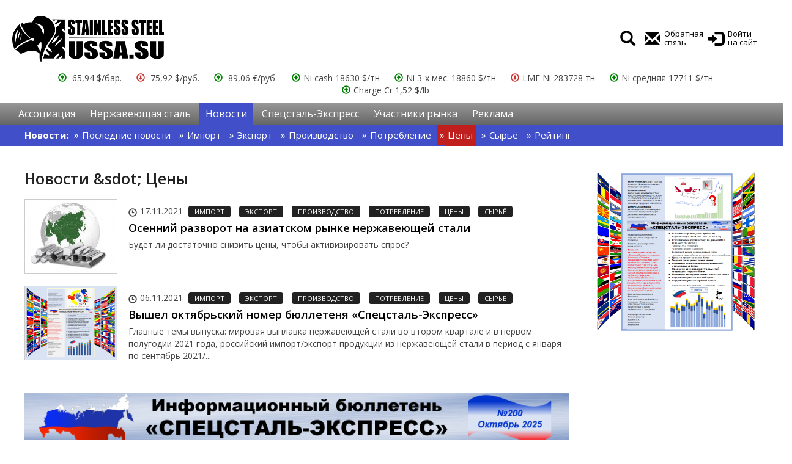

--- FILE ---
content_type: text/html; charset=UTF-8
request_url: https://ussa.su/news/%D0%A6%D0%B5%D0%BD%D1%8B?page=8
body_size: 416876
content:
<!DOCTYPE html>
<html lang="en">
<head>
    <meta charset="utf-8">
    <meta http-equiv="X-UA-Compatible" content="IE=edge">
    <meta name="viewport" content="width=device-width, initial-scale=1">

    <!-- CSRF Token -->
    <meta name="csrf-token" content="A8SKKpZSbrVo1AcaI1z6a49qThR2nixy7SkIevA6">

    <title>Новости &amp;sdot; Цены :: USSA.SU</title>

    <!-- Styles -->
    <link rel='stylesheet' href='/css/bootstrap.min.css' type='text/css' media='all' />
    <link rel='stylesheet' href='/css/site.css?v=2' type='text/css' media='all' />
    <script type="text/javascript" src="/js/jquery-3.1.0.min.js"></script>
    <script type="text/javascript" src='/js/bootstrap.min.js'></script>
    <script type="text/javascript" src='/js/jquery.sticky.js'></script>
    <script type="text/javascript" src='/js/common.js'></script>

    <meta name="yandex-verification" content="a7592200cf25eed6" />

    <!-- Scripts -->
    <script>
        window.Laravel = {"csrfToken":"A8SKKpZSbrVo1AcaI1z6a49qThR2nixy7SkIevA6"}    </script>

    <link rel="icon" href="/favicon.png" type="image/png" />
    <link rel="shortcut icon" href="/favicon.png" type="image/png" />

</head>
<body>

<div class='main-wrapper' id='wrap'>

    <nav class='mynav-wrapper mycontainer'>
        <a href="/"><img src="/img/ussa-logo.png" id='logo'></a>


        <div class='top-ban-place banner-admin-' style='text-align:center;'>
            <a href='https://ussa.su/subscription' target='_blank'>
                <img src="/storage/banners/r62H4gwosaZit7o7jKuI9zJAAD7sa2tK8x1L4WEo.jpg">
            </a>

                    </div>

        <ul class='mynav-icons'>
            <li><a href='/search'><i class='glyphicon glyphicon-search'></i></a></li>

                            <li><a href='/feedback'><i class='glyphicon glyphicon-envelope'></i><span>Обратная <br>связь</span></a></li>
                <li><a href='https://ussa.su/login'><i class='glyphicon glyphicon-log-in'></i><span>Войти <br>на сайт</span></a></li>
                    </ul>

        
</div>

<div class='rate-wrapper'>
    <div class='main-wrapper'>
        <div class='rateblock'>
                            <span class='up'><i class='glyphicon glyphicon-upload'></i>   65,94 $/бар.</span>
                            <span class='down'><i class='glyphicon glyphicon-download'></i>     75,92 $/руб.</span>
                            <span class='up'><i class='glyphicon glyphicon-upload'></i>     89,06 €/руб.</span>
                            <span class='up'><i class='glyphicon glyphicon-upload'></i>Ni cash 18630 $/тн</span>
                            <span class='up'><i class='glyphicon glyphicon-upload'></i>Ni 3-х мес. 18860 $/тн</span>
                            <span class='down'><i class='glyphicon glyphicon-download'></i>LME Ni 283728 тн</span>
                            <span class='up'><i class='glyphicon glyphicon-upload'></i>Ni средняя  17711 $/тн</span>
                            <span class='up'><i class='glyphicon glyphicon-upload'></i>Charge Cr 1,52 $/lb</span>
                </div>
    </div>
</div>


<div id='sticker'>
<div class='nav1-container'>
    <nav class='main-wrapper'>
        <ul class='mynav1'>
                                            <li><a href='/association'
                                >Ассоциация</a></li>
                                                <li><a href='/spetssteel'
                                >Нержавеющая сталь</a></li>
                                                <li><a href='/news'
                                    class='active';
                                >Новости</a></li>
                                                                    <li><a href='/bulletin'
                                >Спецсталь-Экспресс</a></li>
                                                                    <li><a href='/marketers'
                                >Участники рынка</a></li>
                                                                    <li><a href='/adv'
                                >Реклама</a></li>
                            </ul>
    </nav>
</div>

<div class='nav2-container'>
    <nav class='main-wrapper'>
            <ul class='mynav1 mynav2'>
            <strong>Новости:</strong>
                                                <li class='
                                                                    '><a href='/news'>Последние новости</a></li>
                                                                                            <li class='
                                                                    '><a href='/news/Импорт'>Импорт</a></li>
                                                                <li class='
                                                                    '><a href='/news/Экспорт'>Экспорт</a></li>
                                                                <li class='
                                                                    '><a href='/news/Производство'>Производство</a></li>
                                                                <li class='
                                                                    '><a href='/news/Потребление'>Потребление</a></li>
                                                                <li class='
                                                    active
                                                                    '><a href='/news/Цены'>Цены</a></li>
                                                                <li class='
                                                                    '><a href='/news/Сырьё'>Сырьё</a></li>
                                                                <li class='
                                                                    '><a href='/news/Рейтинг'>Рейтинг</a></li>
                                    </ul>
        </nav>
</div>
</div>

<div class='main-wrapper' id='under-sticker'>

    <div class='container-fluid mycontainer'>

        <div class='row'>
            <div class='col-lg-9 col-md-9 col-sm-8 col-xs-12 mainblock'>

                
	
	<h1>Новости &amp;sdot; Цены</h1>

	<ul class='news_list_last'>
			<li>
			<a href='/news/2126'>
			<img src='[data-uri]' class='news_image'>
		</a>
	
	<p class='body'>
		<u><i class='glyphicon glyphicon-time'></i> 17.11.2021
							<strong>Импорт</strong>
							<strong>Экспорт</strong>
							<strong>Производство</strong>
							<strong>Потребление</strong>
							<strong>Цены</strong>
							<strong>Сырьё</strong>
						&nbsp;
											</u>
		<a href='/news/2126' class='title '>
			Осенний разворот на азиатском рынке нержавеющей стали
					</a>
		<em>Будет ли достаточно снизить цены, чтобы активизировать спрос?</em>
	</p>
		</li>

		
			<li>
			<a href='/news/2121'>
			<img src='[data-uri]' class='news_image'>
		</a>
	
	<p class='body'>
		<u><i class='glyphicon glyphicon-time'></i> 06.11.2021
							<strong>Импорт</strong>
							<strong>Экспорт</strong>
							<strong>Производство</strong>
							<strong>Потребление</strong>
							<strong>Цены</strong>
							<strong>Сырьё</strong>
						&nbsp;
											</u>
		<a href='/news/2121' class='title '>
			Вышел октябрьский номер бюллетеня «Спецсталь-Экспресс»
					</a>
		<em>Главные темы выпуска: мировая выплавка нержавеющей стали во втором квартале и в первом полугодии 2021 года, российский импорт/экспорт продукции из нержавеющей стали в период с января по сентябрь 2021/...</em>
	</p>
		</li>

				<li class="text-center">
			<div class='banner-admin-' style='text-align:center; margin-top:30px;'>
    	        <a href='https://ussa.su/news/2365' target='_blank'>
            <img src="/storage/banners/DRmd9v0bLFgZHR8UO2yzfhsP8ftK2ZkifJfEXUC2.png">
        </a>
        
            </div>
			</li>
		
			<li>
			<a href='/news/2114'>
			<img src='[data-uri]' class='news_image'>
		</a>
	
	<p class='body'>
		<u><i class='glyphicon glyphicon-time'></i> 06.10.2021
							<strong>Импорт</strong>
							<strong>Экспорт</strong>
							<strong>Цены</strong>
							<strong>Сырьё</strong>
						&nbsp;
											</u>
		<a href='/news/2114' class='title '>
			Вышел сентябрьский номер бюллетеня «Спецсталь-Экспресс»
					</a>
		<em>Главные темы выпуска: текущая ситуация на внешнем рынке и российский импорт продукции из нержавеющей стали в августе/июле 2021г.</em>
	</p>
		</li>

		
			<li>
			<a href='/news/2112'>
			<img src='[data-uri]' class='news_image'>
		</a>
	
	<p class='body'>
		<u><i class='glyphicon glyphicon-time'></i> 23.09.2021
							<strong>Импорт</strong>
							<strong>Цены</strong>
						&nbsp;
											</u>
		<a href='/news/2112' class='title '>
			Производство в Китае падает, а цены растут
					</a>
		<em>После реального сокращения объемов производства нержавеющей стали цены на внутреннем рынке Китая пошли вверх.</em>
	</p>
		</li>

		
			<li>
			<a href='/news/2107'>
			<img src='[data-uri]' class='news_image'>
		</a>
	
	<p class='body'>
		<u><i class='glyphicon glyphicon-time'></i> 10.09.2021
							<strong>Цены</strong>
							<strong>Сырьё</strong>
						&nbsp;
											</u>
		<a href='/news/2107' class='title '>
			Цены на никель превысили отметку 20000 USD/тн
					</a>
		<em>Чего ждать от цен на нержавеющий прокат.</em>
	</p>
		</li>

		
			<li>
			<a href='/news/2103'>
			<img src='[data-uri]' class='news_image'>
		</a>
	
	<p class='body'>
		<u><i class='glyphicon glyphicon-time'></i> 06.09.2021
							<strong>Импорт</strong>
							<strong>Экспорт</strong>
							<strong>Производство</strong>
							<strong>Потребление</strong>
							<strong>Цены</strong>
							<strong>Сырьё</strong>
						&nbsp;
											</u>
		<a href='/news/2103' class='title '>
			Вышел августовский номер бюллетеня «Спецсталь-Экспресс»
					</a>
		<em>Главные темы юбилейного выпуска: производство и потребление основных видов продукции из нержавеющей стали в России в &frac12; 2021/2020гг., российский импорт и экспорт в июле/июне 2021г.</em>
	</p>
		</li>

		
			<li>
			<a href='/news/2101'>
			<img src='[data-uri]' class='news_image'>
		</a>
	
	<p class='body'>
		<u><i class='glyphicon glyphicon-time'></i> 19.08.2021
							<strong>Импорт</strong>
							<strong>Цены</strong>
						&nbsp;
											</u>
		<a href='/news/2101' class='title '>
			Ситуация на внутреннем рынке остается напряженной
					</a>
		<em>Рост цен на внешнем рынке и проблемы с формированием заказов импортируемой нержавеющей стали ограничивают предложение для отечественных потребителей.</em>
	</p>
		</li>

		
			<li>
			<a href='/news/2098'>
			<img src='[data-uri]' class='news_image'>
		</a>
	
	<p class='body'>
		<u><i class='glyphicon glyphicon-time'></i> 06.08.2021
							<strong>Импорт</strong>
							<strong>Экспорт</strong>
							<strong>Цены</strong>
							<strong>Сырьё</strong>
							<strong>Рейтинг</strong>
						&nbsp;
											</u>
		<a href='/news/2098' class='title '>
			Вышел июльский номер бюллетеня «Спецсталь-Экспресс»
					</a>
		<em>Основные темы выпуска: рейтинг ведущих участников рынка в первой половине 2021 года и российский импорт продукции из нержавеющей стали в &frac12; 2021/2020.</em>
	</p>
		</li>

		
			<li>
			<a href='/news/2095'>
			<img src='[data-uri]' class='news_image'>
		</a>
	
	<p class='body'>
		<u><i class='glyphicon glyphicon-time'></i> 13.07.2021
							<strong>Импорт</strong>
							<strong>Производство</strong>
							<strong>Потребление</strong>
							<strong>Цены</strong>
							<strong>Сырьё</strong>
						&nbsp;
											</u>
		<a href='/news/2095' class='title '>
			Традиционной ценовой передышки летом не будет
					</a>
		<em>Пандемия коронавируса внесла сбой в отлаженную годами систему.</em>
	</p>
		</li>

		
			<li>
			<a href='/news/2091'>
			<img src='[data-uri]' class='news_image'>
		</a>
	
	<p class='body'>
		<u><i class='glyphicon glyphicon-time'></i> 05.07.2021
							<strong>Импорт</strong>
							<strong>Экспорт</strong>
							<strong>Производство</strong>
							<strong>Цены</strong>
							<strong>Сырьё</strong>
						&nbsp;
											</u>
		<a href='/news/2091' class='title '>
			Вышел июньский номер бюллетеня «Спецсталь-Экспресс»
					</a>
		<em>В июле рост цен на нержавеющую сталь на внешнем рынке продолжится. Отчасти этому будет способствовать традиционная остановка ряда металлургических предприятий в Азии и странах ЕС для проведения текуще...</em>
	</p>
		</li>

		
			<li>
			<a href='/news/2090'>
			<img src='[data-uri]' class='news_image'>
		</a>
	
	<p class='body'>
		<u><i class='glyphicon glyphicon-time'></i> 08.06.2021
							<strong>Импорт</strong>
							<strong>Экспорт</strong>
							<strong>Производство</strong>
							<strong>Потребление</strong>
							<strong>Цены</strong>
						&nbsp;
											</u>
		<a href='/news/2090' class='title '>
			Запасы нержавеющей стали тают, а цены растут
					</a>
		<em>Ну вот и дождались прихода новой волны. "Так все было замечательно, и вдруг опять".</em>
	</p>
		</li>

		
			<li>
			<a href='/news/2089'>
			<img src='[data-uri]' class='news_image'>
		</a>
	
	<p class='body'>
		<u><i class='glyphicon glyphicon-time'></i> 07.06.2021
							<strong>Импорт</strong>
							<strong>Экспорт</strong>
							<strong>Цены</strong>
							<strong>Сырьё</strong>
						&nbsp;
											</u>
		<a href='/news/2089' class='title '>
			Вышел майский номер бюллетеня «Спецсталь-Экспресс»
					</a>
		<em>Внешний рынок нержавеющей стали все еще находится под влиянием изменения экспортной политики Китая (отмена льгот по возврату НДС при экспорте продукции). Предложение экспортеров сужается, а цены расту...</em>
	</p>
		</li>

		
			<li>
			<a href='/news/2087'>
			<img src='[data-uri]' class='news_image'>
		</a>
	
	<p class='body'>
		<u><i class='glyphicon glyphicon-time'></i> 10.05.2021
							<strong>Импорт</strong>
							<strong>Экспорт</strong>
							<strong>Производство</strong>
							<strong>Потребление</strong>
							<strong>Цены</strong>
							<strong>Сырьё</strong>
						&nbsp;
											</u>
		<a href='/news/2087' class='title '>
			Выплавка нержавеющей стали в Китае снизилась, а цены выросли
					</a>
		<em>Отмена в Китае с 1 мая 2021 года льгот по возврату экспортного НДС окажет серьезное влияние на весь мировой рынок нержавеющей стали.</em>
	</p>
		</li>

		
			<li>
			<a href='/news/2085'>
			<img src='[data-uri]' class='news_image'>
		</a>
	
	<p class='body'>
		<u><i class='glyphicon glyphicon-time'></i> 07.05.2021
							<strong>Импорт</strong>
							<strong>Экспорт</strong>
							<strong>Производство</strong>
							<strong>Потребление</strong>
							<strong>Цены</strong>
							<strong>Сырьё</strong>
						&nbsp;
											</u>
		<a href='/news/2085' class='title '>
			Вышел апрельский номер бюллетеня «Спецсталь-Экспресс»
					</a>
		<em>Доля иностранной продукции в общем объеме видимого потребления нержавеющей стали в России снизилась с 75,0% в первом квартале 2020 года до 72,8% в первом квартале 2021 года.</em>
	</p>
		</li>

		
			<li>
			<a href='/news/2084'>
			<img src='[data-uri]' class='news_image'>
		</a>
	
	<p class='body'>
		<u><i class='glyphicon glyphicon-time'></i> 03.05.2021
							<strong>Импорт</strong>
							<strong>Цены</strong>
						&nbsp;
											</u>
		<a href='/news/2084' class='title '>
			Российский импорт нержавеющей стали в марте 2021 года
					</a>
		<em>Добровольное ограничение Китаем экспорта своей продукции вскоре может изменить географию российского импорта нержавеющей стали.</em>
	</p>
		</li>

		
		</ul>

	<nav role="navigation" aria-label="Pagination Navigation" class="flex items-center justify-between">
        <div class="flex justify-between flex-1 sm:hidden">
                            <a href="https://ussa.su/news/%D0%A6%D0%B5%D0%BD%D1%8B?page=7" class="relative inline-flex items-center px-4 py-2 text-sm font-medium text-gray-700 bg-white border border-gray-300 leading-5 rounded-md hover:text-gray-500 focus:outline-none focus:ring ring-gray-300 focus:border-blue-300 active:bg-gray-100 active:text-gray-700 transition ease-in-out duration-150">
                    &laquo; Назад
                </a>
            
                            <a href="https://ussa.su/news/%D0%A6%D0%B5%D0%BD%D1%8B?page=9" class="relative inline-flex items-center px-4 py-2 ml-3 text-sm font-medium text-gray-700 bg-white border border-gray-300 leading-5 rounded-md hover:text-gray-500 focus:outline-none focus:ring ring-gray-300 focus:border-blue-300 active:bg-gray-100 active:text-gray-700 transition ease-in-out duration-150">
                    Вперёд &raquo;
                </a>
                    </div>

        <div class="hidden sm:flex-1 sm:flex sm:items-center sm:justify-between">
            <div>
                <p class="text-sm text-gray-700 leading-5">
                    Showing
                                            <span class="font-medium">106</span>
                        to
                        <span class="font-medium">120</span>
                                        of
                    <span class="font-medium">246</span>
                    results
                </p>
            </div>

            <div>
                <span class="relative z-0 inline-flex shadow-sm rounded-md">
                    
                                            <a href="https://ussa.su/news/%D0%A6%D0%B5%D0%BD%D1%8B?page=7" rel="prev" class="relative inline-flex items-center px-2 py-2 text-sm font-medium text-gray-500 bg-white border border-gray-300 rounded-l-md leading-5 hover:text-gray-400 focus:z-10 focus:outline-none focus:ring ring-gray-300 focus:border-blue-300 active:bg-gray-100 active:text-gray-500 transition ease-in-out duration-150" aria-label="&amp;laquo; Назад">
                            <svg class="w-5 h-5" fill="currentColor" viewBox="0 0 20 20">
                                <path fill-rule="evenodd" d="M12.707 5.293a1 1 0 010 1.414L9.414 10l3.293 3.293a1 1 0 01-1.414 1.414l-4-4a1 1 0 010-1.414l4-4a1 1 0 011.414 0z" clip-rule="evenodd" />
                            </svg>
                        </a>
                    
                    
                                            
                        
                        
                                                                                                                        <a href="https://ussa.su/news/%D0%A6%D0%B5%D0%BD%D1%8B?page=1" class="relative inline-flex items-center px-4 py-2 -ml-px text-sm font-medium text-gray-700 bg-white border border-gray-300 leading-5 hover:text-gray-500 focus:z-10 focus:outline-none focus:ring ring-gray-300 focus:border-blue-300 active:bg-gray-100 active:text-gray-700 transition ease-in-out duration-150" aria-label="Go to page 1">
                                        1
                                    </a>
                                                                                                                                <a href="https://ussa.su/news/%D0%A6%D0%B5%D0%BD%D1%8B?page=2" class="relative inline-flex items-center px-4 py-2 -ml-px text-sm font-medium text-gray-700 bg-white border border-gray-300 leading-5 hover:text-gray-500 focus:z-10 focus:outline-none focus:ring ring-gray-300 focus:border-blue-300 active:bg-gray-100 active:text-gray-700 transition ease-in-out duration-150" aria-label="Go to page 2">
                                        2
                                    </a>
                                                                                                                                
                                                    <span aria-disabled="true">
                                <span class="relative inline-flex items-center px-4 py-2 -ml-px text-sm font-medium text-gray-700 bg-white border border-gray-300 cursor-default leading-5">...</span>
                            </span>
                        
                        
                                                                    
                        
                        
                                                                                                                        <a href="https://ussa.su/news/%D0%A6%D0%B5%D0%BD%D1%8B?page=5" class="relative inline-flex items-center px-4 py-2 -ml-px text-sm font-medium text-gray-700 bg-white border border-gray-300 leading-5 hover:text-gray-500 focus:z-10 focus:outline-none focus:ring ring-gray-300 focus:border-blue-300 active:bg-gray-100 active:text-gray-700 transition ease-in-out duration-150" aria-label="Go to page 5">
                                        5
                                    </a>
                                                                                                                                <a href="https://ussa.su/news/%D0%A6%D0%B5%D0%BD%D1%8B?page=6" class="relative inline-flex items-center px-4 py-2 -ml-px text-sm font-medium text-gray-700 bg-white border border-gray-300 leading-5 hover:text-gray-500 focus:z-10 focus:outline-none focus:ring ring-gray-300 focus:border-blue-300 active:bg-gray-100 active:text-gray-700 transition ease-in-out duration-150" aria-label="Go to page 6">
                                        6
                                    </a>
                                                                                                                                <a href="https://ussa.su/news/%D0%A6%D0%B5%D0%BD%D1%8B?page=7" class="relative inline-flex items-center px-4 py-2 -ml-px text-sm font-medium text-gray-700 bg-white border border-gray-300 leading-5 hover:text-gray-500 focus:z-10 focus:outline-none focus:ring ring-gray-300 focus:border-blue-300 active:bg-gray-100 active:text-gray-700 transition ease-in-out duration-150" aria-label="Go to page 7">
                                        7
                                    </a>
                                                                                                                                <span aria-current="page">
                                        <span class="relative inline-flex items-center px-4 py-2 -ml-px text-sm font-medium text-gray-500 bg-white border border-gray-300 cursor-default leading-5">8</span>
                                    </span>
                                                                                                                                <a href="https://ussa.su/news/%D0%A6%D0%B5%D0%BD%D1%8B?page=9" class="relative inline-flex items-center px-4 py-2 -ml-px text-sm font-medium text-gray-700 bg-white border border-gray-300 leading-5 hover:text-gray-500 focus:z-10 focus:outline-none focus:ring ring-gray-300 focus:border-blue-300 active:bg-gray-100 active:text-gray-700 transition ease-in-out duration-150" aria-label="Go to page 9">
                                        9
                                    </a>
                                                                                                                                <a href="https://ussa.su/news/%D0%A6%D0%B5%D0%BD%D1%8B?page=10" class="relative inline-flex items-center px-4 py-2 -ml-px text-sm font-medium text-gray-700 bg-white border border-gray-300 leading-5 hover:text-gray-500 focus:z-10 focus:outline-none focus:ring ring-gray-300 focus:border-blue-300 active:bg-gray-100 active:text-gray-700 transition ease-in-out duration-150" aria-label="Go to page 10">
                                        10
                                    </a>
                                                                                                                                <a href="https://ussa.su/news/%D0%A6%D0%B5%D0%BD%D1%8B?page=11" class="relative inline-flex items-center px-4 py-2 -ml-px text-sm font-medium text-gray-700 bg-white border border-gray-300 leading-5 hover:text-gray-500 focus:z-10 focus:outline-none focus:ring ring-gray-300 focus:border-blue-300 active:bg-gray-100 active:text-gray-700 transition ease-in-out duration-150" aria-label="Go to page 11">
                                        11
                                    </a>
                                                                                                                                
                                                    <span aria-disabled="true">
                                <span class="relative inline-flex items-center px-4 py-2 -ml-px text-sm font-medium text-gray-700 bg-white border border-gray-300 cursor-default leading-5">...</span>
                            </span>
                        
                        
                                                                    
                        
                        
                                                                                                                        <a href="https://ussa.su/news/%D0%A6%D0%B5%D0%BD%D1%8B?page=16" class="relative inline-flex items-center px-4 py-2 -ml-px text-sm font-medium text-gray-700 bg-white border border-gray-300 leading-5 hover:text-gray-500 focus:z-10 focus:outline-none focus:ring ring-gray-300 focus:border-blue-300 active:bg-gray-100 active:text-gray-700 transition ease-in-out duration-150" aria-label="Go to page 16">
                                        16
                                    </a>
                                                                                                                                <a href="https://ussa.su/news/%D0%A6%D0%B5%D0%BD%D1%8B?page=17" class="relative inline-flex items-center px-4 py-2 -ml-px text-sm font-medium text-gray-700 bg-white border border-gray-300 leading-5 hover:text-gray-500 focus:z-10 focus:outline-none focus:ring ring-gray-300 focus:border-blue-300 active:bg-gray-100 active:text-gray-700 transition ease-in-out duration-150" aria-label="Go to page 17">
                                        17
                                    </a>
                                                                                                        
                    
                                            <a href="https://ussa.su/news/%D0%A6%D0%B5%D0%BD%D1%8B?page=9" rel="next" class="relative inline-flex items-center px-2 py-2 -ml-px text-sm font-medium text-gray-500 bg-white border border-gray-300 rounded-r-md leading-5 hover:text-gray-400 focus:z-10 focus:outline-none focus:ring ring-gray-300 focus:border-blue-300 active:bg-gray-100 active:text-gray-500 transition ease-in-out duration-150" aria-label="Вперёд &amp;raquo;">
                            <svg class="w-5 h-5" fill="currentColor" viewBox="0 0 20 20">
                                <path fill-rule="evenodd" d="M7.293 14.707a1 1 0 010-1.414L10.586 10 7.293 6.707a1 1 0 011.414-1.414l4 4a1 1 0 010 1.414l-4 4a1 1 0 01-1.414 0z" clip-rule="evenodd" />
                            </svg>
                        </a>
                                    </span>
            </div>
        </div>
    </nav>



            </div>

            <div class="col-lg-3 col-md-3 col-sm-4 rightblock">
                <div style='max-width:287px; margin:0 auto;'>
                    <div class='banner-column banner-admin-'>
			<a href='https://ussa.su/news/2375' target='_blank'>
				<img src="/storage/banners/USm9QfQN7PQGRlkWGo37nKTIhnihF1FtjOG3842H.png">
			</a>
					</div>
	

                </div>
            </div>
        </div>

    </div>


    <div class='row'>
        <div class='col-lg-12 members mp-news-issues'>
            <h2>Участники Ассоциации &laquo;Спецсталь&raquo; <i class='glyphicon glyphicon-certificate'></i></h2>
            <ul>
                <li>
                    <a href='http://www.orinnox.ru/' target="_blank"><img src="/img/logos/orinnox_logo.jpg"></a>
                </li>
                <li>
                    <a href='http://www.kontinental.ru/' target="_blank"><img src="/img/logos/kontinental_logo_orange_2.png" style="padding:20px;"></a>
                </li>
                
                <li>
                    <a href='https://transsibmetall.ru/' target="_blank"><img src="/img/logos/tsm.png"></a>
                </li>

                
            </ul>
        </div>
    </div>

        <div class='footer'>

            <ul class='footer-nav'>
                        	                <li>
                    <a href='/association'>Ассоциация</a>
                                        <ul class='footer-subnav'>
                    		            			            				            			            				            	                        <li><a href='/contacts'>Контакты</a></li>
                                        </ul>
                                    </li>
                        	                <li>
                    <a href='/spetssteel'>Нержавеющая сталь</a>
                                        <ul class='footer-subnav'>
                    		            	                        <li><a href='/classification'>Классификация</a></li>
                    		            	                        <li><a href='/goststu'>ГОСТы и ТУ</a></li>
                    		            	                        <li><a href='/fstandards'>Иностранные стандарты</a></li>
                                        </ul>
                                    </li>
                        	                <li>
                    <a href='/news'>Новости</a>
                                        <ul class='footer-subnav'>
                    		            	                        <li><a href='/news'>Последние новости</a></li>
                    		            			            				            	                        <li><a href='/news/Импорт'>Импорт</a></li>
                    		            	                        <li><a href='/news/Экспорт'>Экспорт</a></li>
                    		            	                        <li><a href='/news/Производство'>Производство</a></li>
                    		            	                        <li><a href='/news/Потребление'>Потребление</a></li>
                    		            	                        <li><a href='/news/Цены'>Цены</a></li>
                    		            	                        <li><a href='/news/Сырьё'>Сырьё</a></li>
                    		            	                        <li><a href='/news/Рейтинг'>Рейтинг</a></li>
                                        </ul>
                                    </li>
                        	            		            	                <li>
                    <a href='/bulletin'>Спецсталь-Экспресс</a>
                                        <ul class='footer-subnav'>
                    		            	                        <li><a href='/bulletin'>Бюллетень Спецсталь-Экспресс</a></li>
                    		            	                        <li><a href='/subscription'>Подписка на бюллетень</a></li>
                    		            			            				            	                        <li><a href='/pastbulletin'>Последние номера</a></li>
                    		            			            		                    </ul>
                                    </li>
                        	            		            	                <li>
                    <a href='/marketers'>Участники рынка</a>
                                        <ul class='footer-subnav'>
                    		            	                        <li><a href='/ratings'>Рейтинг</a></li>
                    		            	                        <li><a href='/producers_rf'>Производители РФ</a></li>
                    		            	                        <li><a href='/foreign_comps'>Иностранные поставщики</a></li>
                    		            			            				            			            		                    </ul>
                                    </li>
                        	            		            	                <li>
                    <a href='/adv'>Реклама</a>
                                        <ul class='footer-subnav'>
                    		            	                        <li><a href='/adv_site'>На сайте Ассоциации</a></li>
                    		            	                        <li><a href='/adv_bulletin'>В бюллетене</a></li>
                    		            			            				            			            				            	                        <li><a href='/adv_conf'>На мероприятиях</a></li>
                                        </ul>
                                    </li>
                        </ul>

            <img src="/img/ussa-logo-white.png" class='logowhite' style='display:inline-block;'>
            <div style='display:inline-block; font-size:15px; vertical-align:top; margin-top:30px;'>© Copyright (c) 2006-2026 Ассоциация &quot;Спецсталь&quot;, +7 (495) 509-85-50. &nbsp; <a href='/feedback' style='text-decoration:underline;'>Обратная связь</a></div>

            <div id='counter'>
				<noindex>
				<!-- Rating@Mail.ru counter -->
				<script type="text/javascript">
				var _tmr = window._tmr || (window._tmr = []);
				_tmr.push({id: "2029885", type: "pageView", start: (new Date()).getTime()});
				(function (d, w, id) {
				  if (d.getElementById(id)) return;
				  var ts = d.createElement("script"); ts.type = "text/javascript"; ts.async = true; ts.id = id;
				  ts.src = (d.location.protocol == "https:" ? "https:" : "http:") + "//top-fwz1.mail.ru/js/code.js";
				  var f = function () {var s = d.getElementsByTagName("script")[0]; s.parentNode.insertBefore(ts, s);};
				  if (w.opera == "[object Opera]") { d.addEventListener("DOMContentLoaded", f, false); } else { f(); }
				})(document, window, "topmailru-code");
				</script><noscript><div>
				<img src="//top-fwz1.mail.ru/counter?id=2029885;js=na" style="border:0;position:absolute;left:-9999px;" alt="" />
				</div></noscript>
				<!-- //Rating@Mail.ru counter -->

				<!-- Rating@Mail.ru logo -->
				<a href="https://top.mail.ru/jump?from=2029885">
				<img src="//top-fwz1.mail.ru/counter?id=2029885;t=349;l=1"
				style="border:0;" height="31" width="88" alt="Рейтинг@Mail.ru" /></a>
				<!-- //Rating@Mail.ru logo -->
				</noindex>


            </div>

            <div id='pm'>Разработка сайтов для ведущих компаний - <a href="http://www.portalmaster.ru" target='_blank' title='Разработка промышленных порталов и сайтов'><img src="/img/portalmaster_btn.png"></a></div>
        </div>

    </div>

</div>


    <!-- Scripts -->
    <!--script src="/js/app.js"></script-->
</body>
</html>
